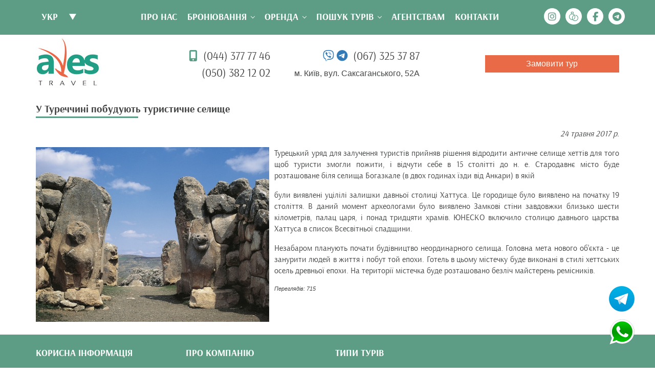

--- FILE ---
content_type: text/html; charset=UTF-8
request_url: https://www.avestravel.com.ua/news_view/u-turechchini-pobudujut-turistichne-selishe/
body_size: 7171
content:
<!DOCTYPE html>
<!--[if lt IE 7]><html lang="uk-UA" class="lt-ie9 lt-ie8 lt-ie7"><![endif]-->
<!--[if IE 7]><html lang="uk-UA" class="lt-ie9 lt-ie8"><![endif]-->
<!--[if IE 8]><html lang="uk-UA" class="lt-ie9"><![endif]-->
<!--[if gt IE 8]><!-->
<html lang="uk-UA">
<!--<![endif]-->
<head>
	<!-- Google Tag Manager -->
	<script>(function(w,d,s,l,i){w[l]=w[l]||[];w[l].push({'gtm.start':
	new Date().getTime(),event:'gtm.js'});var f=d.getElementsByTagName(s)[0],
	j=d.createElement(s),dl=l!='dataLayer'?'&l='+l:'';j.async=true;j.src=
	'https://www.googletagmanager.com/gtm.js?id='+i+dl;f.parentNode.insertBefore(j,f);
	})(window,document,'script','dataLayer','GTM-5WVMLKD');</script>
	<!-- End Google Tag Manager -->
	<meta charset="utf-8" />
	<meta http-equiv="X-UA-Compatible" content="IE=edge" />
	<meta name="viewport" content="width=device-width, initial-scale=1.0" />
	<base href="https://www.avestravel.com.ua/">
	<title>У Туреччині побудують туристичне селище</title><meta property='og:title' content='У Туреччині побудують туристичне селище'/><title>Турецький уряд для залучення туристів прийняв рішення відродити античне селище хеттів для того щоб туристи змогли пожити, і відчути себе в 15 столітті до н. е. </title><meta property='og:description' content='Турецький уряд для залучення туристів прийняв рішення відродити античне селище хеттів для того щоб туристи змогли пожити, і відчути себе в 15 столітті до н. е. ' /><meta name='keywords' content=''><meta property='og:image' content='https://hmpcj5dnx6uvbbom0nngb4tccjxvslvf.cdn-freehost.com.ua/images_news/articles_80_gKY.jpg' />	<link rel="shortcut icon" href="images/favicon.png" />
	<script src="https://ajax.googleapis.com/ajax/libs/jquery/1.11.1/jquery.min.js"></script>
	<script src="js/script.js"></script>
	<script src="https://maxcdn.bootstrapcdn.com/bootstrap/3.3.4/js/bootstrap.min.js"></script>
	<script src='https://www.google.com/recaptcha/api.js'></script>
	
	<script src="js/jquery.nivo.slider.pack.js" type="text/javascript"></script>
	<script type="text/javascript" src="js/slick.min.js"></script>
	<script type="text/javascript"> 
		$(document).ready(function(){
			$('.manager_rotate').slick({
			  slidesToShow: 2,
			  slidesToScroll: 1,
			  autoplay: true,
			  autoplaySpeed: 3000,
			  arrows: true,
			  infinite: true,
			  dots: false,
			  responsive: [
				  {
					breakpoint: 480,
					settings: {
						slidesToShow: 1,
						fade: true,
						autoplaySpeed: 5000,
					}
				  }
			  ]
			});
			$('.class-logo').slick({
			  slidesToShow: 2,
			  slidesToScroll: 1,
			  autoplay: true,
			  autoplaySpeed: 4000,
			  arrows: true,
			  infinite: true,
			  dots: false,
			  responsive: [
				  {
					breakpoint: 480,
					settings: {
						slidesToShow: 1,
						fade: true,
					}
				  }
			  ]
			});
			
		});
	</script>
	<script type="text/javascript"> 
		$(window).load(function() {
			$('#slider').nivoSlider(); 
		}); 
	</script>
	<script>
        $(document).ready(function(){
         
            $('#show_more').click(function(){
        var btn_more = $(this);
        var count_show = parseInt($(this).attr('count_show'));
        var count_add  = $(this).attr('count_add');
        btn_more.val('Зачекайте...');
                 
        $.ajax({
                    url: "ajax_info.php", // куда отправляем
                    type: "post", // метод передачи
                    dataType: "json", // тип передачи данных
                    data: { // что отправляем
                        "count_show":   count_show,
                        "count_add":    count_add
                    },
                    // после получения ответа сервера
                    success: function(data){
						if(data.result == "success"){
							$('#content').append(data.html);
								btn_more.val('Показати ще');
								btn_more.attr('count_show', (count_show+3));
						}else{
							btn_more.val('Ви вже все подивилися');
						}
                    }
                });
            });
        });     
    </script>
	<script src="js/orenda.js" type="text/javascript"></script>
	
	
	
	<link rel="stylesheet" href="libs/bootstrap/bootstrap-grid-3.3.1.min.css" />
	<link rel="stylesheet" type="text/css" href="css/slick.css"/>
	<link rel="stylesheet" type="text/css" href="css/slick-theme.css"/>
	<link rel="stylesheet" href="css/styles.css" />
	<link rel="stylesheet" href="css/fonts.css" />
	<link rel="stylesheet" href="css/media.css" />
	<link rel="stylesheet" href="css/nivo-slider.css" type="text/css" />
	
	<script src='https://www.google.com/recaptcha/api.js'></script>
	<!--<script src="https://kit.fontawesome.com/ad92da2a94.js" crossorigin="anonymous"></script>-->
	<script src="https://kit.fontawesome.com/271d5dff8d.js" crossorigin="anonymous"></script>
</head>
<body>
	<!-- Google Tag Manager (noscript) -->
	<noscript><iframe src="https://www.googletagmanager.com/ns.html?id=GTM-5WVMLKD"
	height="0" width="0" style="display:none;visibility:hidden"></iframe></noscript>
	<!-- End Google Tag Manager (noscript) -->
	<header>
		<div class='top_green_line'>
			<div class='container' style='padding: 0;'>
				<div class='show_small'>
					<div class='col-md-2 col-sm-2 col-xs-6'>
						<div class='top_l'>
							<form id="selectLang" action="select_lang.php" method='post'>
								<input type='hidden' name='page_url' value=''>								<select name="select_box" id="selectId" class="select">
									<option value="eng" name="value">eng</option>
									<option value="de" name="value">de</option>
									<option value="esp" name="value">esp</option>
								</select>
							</form>
						</div>
					</div>
					<div class='col-md-8 col-sm-8 col-xs-6' style='padding-left: 0px; padding-right: 0px;'>
						<div class='footer_soc_block'>
							<a href='https://instagram.com/avestravel' target='_blank' rel='nofollow' class='footer_soc'><i class="fab fa-instagram"></i></a>
							<a href='https://www.instagram.com/wedding_byaves/profilecard/?igsh=MTViYXMzZGJiZ3c3Zw%3D%3D' target='_blank' rel='nofollow' class='footer_soc'><i class="fal fa-rings-wedding"></i></a>
							<a href='https://www.facebook.com/aves.travel1' target='_blank' rel='nofollow' class='footer_soc'><i class="fab fa-facebook-f"></i></a>
							<a href='https://t.me/avestravel' target='_blank' rel='nofollow' class='footer_soc'><i class="fab fa-telegram-plane"></i></a>
						</div>
					</div>
					<div class='col-md-2 col-sm-2 col-xs-12' style='padding-left: 0px; padding-right: 0px;'>
						<div id='cssmenu'>
							<ul>
							   <li><a href='about/'>Про нас</a></li>
							   <li class='active has-sub'><a href='booking/'>Бронювання</a>
								  <ul>
									 <li class='active has-sub'><a href='hotel_list/'>Готелі та санаторії</a>
										<ul>
							<li><a href='hotel_list/kraschi-goteli-v-karpatah/'>Карпати</a></li><li><a href='hotel_list/krashi-goteli-zakarpattja/'>Закарпаття</a></li><li><a href='hotel_list/krashi-pljazhni-goteli-ukraini/'>Пляжні готелі</a></li><li><a href='hotel_list/krashi-goteli-azovskogo-morja/'>Азовське море</a></li><li><a href='hotel_list/krashi-goteli-chornogo-morja/'>Чорне море</a></li><li><a href='hotel_list/kraschi-goteli-v-kyevi/'>Київ</a></li><li><a href='hotel_list/krashi-goteli-v-odesi/'>Одеса</a></li><li><a href='hotel_list/krashi-goteli-lvova/'>Львів</a></li><li><a href='hotel_list/krashi-goteli-dlja-vidpochinku-z-ditmi/'>Відпочинок з дітьми</a></li><li><a href='hotel_list/krashi-goteli-ukraini-v-lisi/'>В лісі</a></li><li><a href='hotel_list/krashi-girski-goteli-ukraini/'>Гірські готелі </a></li><li><a href='hotel_list/krashi-spa-goteli-v-ukraini/'>SPA-готелі</a></li><li><a href='hotel_list/goteli-z-garjachimi-dzherelami-v-ukraini/'>Термальні готелі</a></li><li><a href='hotel_list/fitnes-goteli-v-ukraini/'>Фітнес-готелі</a></li><li><a href='hotel_list/krashi-goteli-na-shackih-ozerah/'>Шацькі озера</a></li><li><a href='hotel_list/inshe-krashi-goteli-v-ukraini/'>Інше</a></li>										</ul>
									 </li>
									 <li><a href='living-abroad/'>Проживання за кордоном</a></li>
									 <li><a href='air-tickets/'>Авіаквитки</a></li>
									 <li><a href='railway-ticket/'>Квитки на залізницю</a></li>
									 <li><a href='bus-ticket/'>Квитки на автобус</a></li>
								  </ul>
							   </li>
							   <li class='active has-sub'><a href='orenda/'>Оренда</a>
								  <ul>
									 <li><a href='orenda-vill/'>Вілли</a></li>
									 <li><a href='orenda-yaht/'>Яхти</a></li>
								  </ul>
							   </li>
							   <li class='active has-sub'><a href='tour-search/'>Пошук турів</a>
								  <ul>
							<li><a href='vesillya-za-kordonom/'>Весільні тури</a></li><li><a href='individualne-planuvannja-turiv/'>Авторські тури</a></li><li class='has-sub'><a href='kruizi-i-yahting/'>Круїзи і яхтинг</a><ul><li><a href='yachting/'>Яхтинг</a></li><li><a href='kruiz/'>Круїзи</a></li></ul></li><li class='has-sub'><a href='pljazhnij-vidpochinok/'>Тури на море</a><ul><li><a href='tury-v-turechchynu/'>Туреччина</a></li><li><a href='horvatiya/'>Хорватія</a></li><li><a href='albaniya/'>Албанія</a></li><li><a href='chornogoriya/'>Чорногорія</a></li><li><a href='dominikana/'>Домінікана</a></li><li><a href='vidpochynok-na-maldivah/'>Мальдіви</a></li><li><a href='vidpochynok-v-oae/'>ОАЕ</a></li><li><a href='vidpochynok-u-tanzanii/'>Танзанія</a></li><li><a href='meksyka/'>Мексика</a></li><li><a href='brazyliya/'>Бразилія</a></li><li><a href='vidpochynok-na-kubi/'>Куба</a></li><li><a href='vipdpochynok-na-yamaitsi/'>Ямайка</a></li><li><a href='kolumbiya/'>Колумбія</a></li><li><a href='shri-lanka/'>Шрі-Ланка</a></li><li><a href='keniya/'>Кенія</a></li><li><a href='kipr/'>Кіпр</a></li><li><a href='gruziya/'>Грузія</a></li><li><a href='gretsiya/'>Греція</a></li><li><a href='ispaniya/'>Іспанія</a></li><li><a href='portugaliya/'>Португалія</a></li><li><a href='seishly/'>Сейшели</a></li><li><a href='italy/'>Італія</a></li><li><a href='thailand/'>Таїланд</a></li><li><a href='vidpochinok-u-vetnami/'>В’єтнам</a></li><li><a href='vidpochinok-na-kabo-verde/'>Кабо-Верде</a></li><li><a href='vidpochinok-na-bali-/'>Балі </a></li><li><a href='vidpochinok-na-mavrikii/'>Маврикій</a></li></ul></li><li class='has-sub'><a href='dytyachyi-vidpochynok/'>Тури для дітей</a><ul><li><a href='shkilni-turi/'>Екскурсії для школярів</a></li><li><a href='turi-na-ditjachi-kanikuli/'>Табори в Україні та за кордоном </a></li></ul></li><li class='has-sub'><a href='tury-po-ukraine/'>Тури по Україні</a><ul><li><a href='tury-vyhidnogo-dnya-po-ukraine/'>Тури вихідного дня</a></li><li><a href='rafting/'>Рафтинг</a></li><li><a href='speleo-tury/'>Спелео тури</a></li><li><a href='grupovi-ekskursii-po-ukraine/'>Групові тури</a></li><li><a href='gastrotury/'>Гастротури</a></li><li><a href='dzhyp-tury/'>Джип тури</a></li><li><a href='ekskursii-po-mistakh-ukrainy/'>Екскурсії</a></li><li><a href='pohody/'>Походи</a></li><li><a href='velotury/'>Велотури</a></li><li><a href='vidpochynok-v-karpatah/'>Тури в Карпати</a></li></ul></li><li><a href='avtobusni-turi/'>Автобусні тури</a></li><li class='has-sub'><a href='korporatyvni-tury/'>Корпоративні тури</a><ul><li><a href='korporatyvni-tury-po-ukraini/'>по Україні</a></li><li><a href='korporatyvni-tury-za-kordon/'>за кордон</a></li></ul></li><li><a href='safari-ta-ribalka/'>Сафарі та рибалка</a></li>								  </ul>
								</li>
							   <li><a href='agency/'>Агентствам</a></li>
							   <li><a href='contacts/'>Контакти</a></li>
							</ul>
						</div>
					</div>
				</div>
				<div class='show_big'>
					<div class='col-md-2 col-sm-2'>
						<div class='top_l'>
							<form id="selectLang" action="select_lang.php" method='post'>
								<input type='hidden' name='page_url' value=''>								<select name="select_box" id="selectId" class="select">
									<option value="eng" name="value">eng</option>
									<option value="de" name="value">de</option>
									<option value="esp" name="value">esp</option>
								</select>
							</form>
						</div>
					</div>
					<div class='col-md-8 col-sm-8'>
						<div id='cssmenu'>
							<ul>
							   <li><a href='about/'>Про нас</a></li>
							   <li class='active has-sub'><a href='booking/'>Бронювання</a>
								  <ul>
									 <li class='active has-sub'><a href='hotel_list/'>Готелі та санаторії</a>
										<ul>
							<li><a href='hotel_list/kraschi-goteli-v-karpatah/'>Карпати</a></li><li><a href='hotel_list/krashi-goteli-zakarpattja/'>Закарпаття</a></li><li><a href='hotel_list/krashi-pljazhni-goteli-ukraini/'>Пляжні готелі</a></li><li><a href='hotel_list/krashi-goteli-azovskogo-morja/'>Азовське море</a></li><li><a href='hotel_list/krashi-goteli-chornogo-morja/'>Чорне море</a></li><li><a href='hotel_list/kraschi-goteli-v-kyevi/'>Київ</a></li><li><a href='hotel_list/krashi-goteli-v-odesi/'>Одеса</a></li><li><a href='hotel_list/krashi-goteli-lvova/'>Львів</a></li><li><a href='hotel_list/krashi-goteli-dlja-vidpochinku-z-ditmi/'>Відпочинок з дітьми</a></li><li><a href='hotel_list/krashi-goteli-ukraini-v-lisi/'>В лісі</a></li><li><a href='hotel_list/krashi-girski-goteli-ukraini/'>Гірські готелі </a></li><li><a href='hotel_list/krashi-spa-goteli-v-ukraini/'>SPA-готелі</a></li><li><a href='hotel_list/goteli-z-garjachimi-dzherelami-v-ukraini/'>Термальні готелі</a></li><li><a href='hotel_list/fitnes-goteli-v-ukraini/'>Фітнес-готелі</a></li><li><a href='hotel_list/krashi-goteli-na-shackih-ozerah/'>Шацькі озера</a></li><li><a href='hotel_list/inshe-krashi-goteli-v-ukraini/'>Інше</a></li>										</ul>
									 </li>
									 <li><a href='living-abroad/'>Готелі за кордоном</a></li>
									 <li><a href='air-tickets/'>Авіаквитки</a></li>
									 <li><a href='railway-ticket/'>Квитки на залізницю</a></li>
									 <li><a href='bus-ticket/'>Квитки на автобус</a></li>
								  </ul>
							   </li>
							   <li class='active has-sub'><a href='orenda/'>Оренда</a>
								  <ul>
									 <li><a href='orenda-vill/'>Вілли</a></li>
									 <li><a href='orenda-yaht/'>Яхти</a></li>
								  </ul>
							   </li>
							   <li class='active has-sub'><a href='tour-search/'>Пошук турів</a>
								  <ul>
							<li><a href='vesillya-za-kordonom/'>Весільні тури</a></li><li><a href='individualne-planuvannja-turiv/'>Авторські тури</a></li><li class='has-sub'><a href='kruizi-i-yahting/'>Круїзи і яхтинг</a><ul><li><a href='yachting/'>Яхтинг</a></li><li><a href='kruiz/'>Круїзи</a></li></ul></li><li class='has-sub'><a href='pljazhnij-vidpochinok/'>Тури на море</a><ul><li><a href='tury-v-turechchynu/'>Туреччина</a></li><li><a href='horvatiya/'>Хорватія</a></li><li><a href='albaniya/'>Албанія</a></li><li><a href='chornogoriya/'>Чорногорія</a></li><li><a href='dominikana/'>Домінікана</a></li><li><a href='vidpochynok-na-maldivah/'>Мальдіви</a></li><li><a href='vidpochynok-v-oae/'>ОАЕ</a></li><li><a href='vidpochynok-u-tanzanii/'>Танзанія</a></li><li><a href='meksyka/'>Мексика</a></li><li><a href='brazyliya/'>Бразилія</a></li><li><a href='vidpochynok-na-kubi/'>Куба</a></li><li><a href='vipdpochynok-na-yamaitsi/'>Ямайка</a></li><li><a href='kolumbiya/'>Колумбія</a></li><li><a href='shri-lanka/'>Шрі-Ланка</a></li><li><a href='keniya/'>Кенія</a></li><li><a href='kipr/'>Кіпр</a></li><li><a href='gruziya/'>Грузія</a></li><li><a href='gretsiya/'>Греція</a></li><li><a href='ispaniya/'>Іспанія</a></li><li><a href='portugaliya/'>Португалія</a></li><li><a href='seishly/'>Сейшели</a></li><li><a href='italy/'>Італія</a></li><li><a href='thailand/'>Таїланд</a></li><li><a href='vidpochinok-u-vetnami/'>В’єтнам</a></li><li><a href='vidpochinok-na-kabo-verde/'>Кабо-Верде</a></li><li><a href='vidpochinok-na-bali-/'>Балі </a></li><li><a href='vidpochinok-na-mavrikii/'>Маврикій</a></li></ul></li><li class='has-sub'><a href='dytyachyi-vidpochynok/'>Тури для дітей</a><ul><li><a href='shkilni-turi/'>Екскурсії для школярів</a></li><li><a href='turi-na-ditjachi-kanikuli/'>Табори в Україні та за кордоном </a></li></ul></li><li class='has-sub'><a href='tury-po-ukraine/'>Тури по Україні</a><ul><li><a href='tury-vyhidnogo-dnya-po-ukraine/'>Тури вихідного дня</a></li><li><a href='rafting/'>Рафтинг</a></li><li><a href='speleo-tury/'>Спелео тури</a></li><li><a href='grupovi-ekskursii-po-ukraine/'>Групові тури</a></li><li><a href='gastrotury/'>Гастротури</a></li><li><a href='dzhyp-tury/'>Джип тури</a></li><li><a href='ekskursii-po-mistakh-ukrainy/'>Екскурсії</a></li><li><a href='pohody/'>Походи</a></li><li><a href='velotury/'>Велотури</a></li><li><a href='vidpochynok-v-karpatah/'>Тури в Карпати</a></li></ul></li><li><a href='avtobusni-turi/'>Автобусні тури</a></li><li class='has-sub'><a href='korporatyvni-tury/'>Корпоративні тури</a><ul><li><a href='korporatyvni-tury-po-ukraini/'>по Україні</a></li><li><a href='korporatyvni-tury-za-kordon/'>за кордон</a></li></ul></li><li><a href='safari-ta-ribalka/'>Сафарі та рибалка</a></li>								  </ul>
								</li>
							   <li><a href='agency/'>Агентствам</a></li>
							   <li><a href='contacts/'>Контакти</a></li>
							</ul>
						</div>
					</div>
					<div class='col-md-2 col-sm-2' style='padding-left: 3px; padding-right: 3px;'>
						<div class='footer_soc_block'>
							<a href='https://instagram.com/avestravel' target='_blank' rel='nofollow' class='footer_soc'><i class="fa-brands fa-instagram"></i></a>
							<a href='https://www.instagram.com/wedding_byaves/profilecard/?igsh=MTViYXMzZGJiZ3c3Zw%3D%3D' target='_blank' rel='nofollow' class='footer_soc'><i class="fal fa-rings-wedding"></i></a>
							<a href='https://www.facebook.com/aves.travel1' target='_blank' rel='nofollow' class='footer_soc'><i class="fa-brands fa-facebook-f"></i></a>
							<a href='https://t.me/avestravel' target='_blank' rel='nofollow' class='footer_soc'><i class="fab fa-telegram-plane"></i></a>
						</div>
					</div>
				</div>
				<div class='clearfix'></div>
			</div>
		</div>
				<div class='container marg_top_small' style='padding: 0;'>
			<div class='col-md-2 col-sm-2 col-xs-4'>
				<a href='https://www.avestravel.com.ua/' title='на стартову сторінку'><img src='images/top_logo.jpg' alt='АвесТревел' title='АвесТревел' class='top_logo_img'></a>
			</div>
			<div class='show_small'>
				<div class='col-md-10 col-sm-10 col-xs-8'>
					<div class='top_phone'><span><i class="fas fa-mobile-alt"></i></span> (044) 377 77 46</div>
					<div class='top_phone'>(050) 382 12 02</div>
					<div class='top_phone'><span><a href='viber://chat?number=%2B380673253787'><i class="fab fa-viber"></i></a> <a href='https://t.me/NataliPaliy2112'><i class="fab fa-telegram-plane"></i></a></span> (067) 325 37 87</div>
					<div class='top_address'>м. Київ, вул. Саксаганського, 52А</div>
					<div style='text-align: right;'><a href='book-a-tour/' class='top_tour_order' rel='nofollow'>Замовити тур</a></div>
				</div>
			</div>
			<div class='show_big'>
				<div class='col-md-3 col-sm-3 vert_align'>
					<div class='top_phone'><span><i class="fas fa-mobile-alt"></i></span> (044) 377 77 46</div>
					<div class='top_phone'>(050) 382 12 02</div>
				</div>
				<div class='col-md-3 col-sm-3 vert_align'>
					<div class='top_phone'><span><a href='viber://chat?number=%2B380673253787'><i class="fab fa-viber"></i></a> <a href='https://t.me/NataliPaliy2112'><i class="fab fa-telegram-plane"></i></a></span> (067) 325 37 87</div>
					<div class='top_address'>м. Київ, вул. Саксаганського, 52А</div>
				</div>
				<div class='col-md-1 col-sm-1'>
					
				</div>
				<div class='col-md-3 col-sm-3'>
					<a href='book-a-tour/' class='top_tour_order' rel='nofollow'>Замовити тур</a>
				</div>
			</div>
		</div>
	</header><div class='container' style='padding: 0;'><div class='col-md-12 col-sm-12 col-xs-12'><h1 class='tour_name'>У Туреччині побудують туристичне селище</h1><div class='underline1'></div><div class='info_date'><em>24 травня 2017 р.</em></div><img src='https://hmpcj5dnx6uvbbom0nngb4tccjxvslvf.cdn-freehost.com.ua/images_news/articles_80_gKY.jpg' alt='У Туреччині побудують туристичне селище' title='У Туреччині побудують туристичне селище' class='news_image'><div class='tour_main_text'><p>Турецький уряд для залучення туристів прийняв рішення відродити античне селище хеттів для того щоб туристи змогли пожити, і відчути себе в 15 столітті до н. е. Стародавнє місто буде розташоване біля селища Богазкале (в двох годинах їзди від Анкари) в якій</p>

<p>були виявлені уцілілі залишки давньої столиці Хаттуса. Це городище було виявлено на початку 19 століття. В даний момент археологами було виявлено Замкові стіни завдовжки близько шести кілометрів, палац царя, і понад тридцяти храмів. ЮНЕСКО включило столицю давнього царства Хаттуса в список Всесвітньої спадщини.</p>

<p>Незабаром планують почати будівництво неординарного селища. Головна мета нового об&#39;єкта - це занурити людей в життя і побут той епохи. Готель в цьому містечку буде виконані в стилі хеттських осель древньої епохи. На території містечка буде розташовано безліч майстерень ремісників.</p>
</div><div class='tour_main_text' style='text-align: right; margin-bottom: 1em;'><em></em></div><div class='news_view'>Переглядів: 715</div></div><div class='clearfix' style='margin-bottom: 20px;'></div></div><footer>
		
		<div class='top_green_line'>
			<div class='container' style='padding: 0;'>
					<div class='col-md-3 col-sm-3 col-xs-6'>
						<h3 class='footer_tit'>Корисна інформація</h3>
						<div class='footer_menu'><a href='articles-list/' title='Статті по туризму та подорожам'>Статті</a></div>
						<div class='footer_menu'><a href='news-list/' title='Новини зі світу туризму та подорожей'>Новини</a></div>
						<div class='footer_menu'><a href='country/' title='Довідкова інформація по країнам'>Країни</a></div>
					</div>
					<div class='col-md-3 col-sm-3 col-xs-6'>
						<h3 class='footer_tit'>Про компанію</h3>
						<div class='footer_menu'><a href='about/' title=''>Про нас</a></div>
						<div class='footer_menu'><a href='advantages/' title=''>Переваги AvesTravel</a></div>
						<div class='footer_menu'><a href='contacts/' title=''>Контакти</a></div>
						<div class='footer_menu'><a href='partners/' title='Партнери туркомпанії АвесТревел'>Наші партнери</a></div>
						<div class='footer_menu'><a href='membership/' title='Членство та участь у виставках'>Членство</a></div>
					</div>
					<div class='ccl'></div>
					<div class='col-md-3 col-sm-3 col-xs-6'>
						<h3 class='footer_tit'>Типи турів</h3>
						<!--<div class='footer_menu'><a href='vidpochinok-vzimku/' title='Зимовий відпочинок'>Зимовий відпочинок</a></div>-->
						<div class='footer_menu'><a href='korporatyvni-tury/' title='Копоративні тури'>Корпоративні тури</a></div>
						
						<div class='footer_menu'><a href='tury-po-ukraine/' title='Тури по Україні'>Тури по Україні</a></div>
						<div class='footer_menu'><a href='avtobusni-turi/' title='Автобусні тури'>Автобусні тури</a></div>
						<!--<div class='footer_menu'><a href='fitness-tours/' title='Фітнес тури'>Фітнес тури</a></div>-->
						<div class='footer_menu'><a href='individualne-planuvannja-turiv/' title='Авторські та ВІП-тури'>Авторські та ВІП-тури</a></div>
					</div>
					<div class='col-md-3 col-sm-3 col-xs-6'>
						<h3 class='footer_tit'>&nbsp;</h3>
						<div class='footer_menu'><a href='pljazhnij-vidpochinok/' title='Відпочинок на морі'>Відпочинок на морі</a></div>
						<div class='footer_menu'><a href='dytyachyi-vidpochynok/' title='Дитячий відпочинок'>Дитячий відпочинок</a></div>
						<div class='footer_menu'><a href='kruizi-i-yahting/' title='Круїзи'>Круїзи</a></div>
						<div class='footer_menu'><a href='safari-ta-ribalka/' title='Сафарі та рибалка'>Сафарі та рибалка</a></div>
						<!--<div class='footer_menu'><a href='garyachi-tury/' title='Гарячі тури'>Гарячі тури</a></div>-->
					</div>
				<div class='clearfix'></div>
				<div class='col-md-12 col-sm-12 col-xs-12'>
					<div class='footer_div_line'></div>
				</div>
				<div class='col-md-6 col-sm-6 col-xs-12'>
<div class='f_text'>AvesTravel &copy; 2015-2026</div>				</div>
				<div class='col-md-6 col-sm-6 col-xs-12'>
					<div class='copyright'><a href='https://www.kulikoff.com.ua/' target='_blank'>Створення сайту Max Kulikoff</a></div>
				</div>
				<div class='clearfix'></div>
			</div>
		</div>
		
		<div class='footer_messanger'>
			<div><a href='https://t.me/NataliPaliy2112' style='display: inline-block; margin-right: 15px;' target='_blank' rel='nofollow'><img src='https://ffixjjwyfxcfk2a3ufulknpmbxfybd1u.cdn-freehost.com.ua/images/tg_logo.png'></a></div>
			<div style='margin-top: 15px;'><a href='https://wa.me/380673253787' style='display: inline-block;' target='_blank' rel='nofollow'><img src='https://ffixjjwyfxcfk2a3ufulknpmbxfybd1u.cdn-freehost.com.ua/images/wa_logo.png'></a></div>
		</div>
	</footer>
</body>
<!--[if lt IE 9]>
	<script src="libs/html5shiv/es5-shim.min.js"></script>
	<script src="libs/html5shiv/html5shiv.min.js"></script>
	<script src="libs/html5shiv/html5shiv-printshiv.min.js"></script>
	<script src="libs/respond/respond.min.js"></script>
<![endif]-->
	
	
	<script src="js/common.js"></script>
</html>

--- FILE ---
content_type: text/css
request_url: https://www.avestravel.com.ua/css/styles.css
body_size: 6742
content:
.footer_messanger {
	position: fixed;
	bottom: 45px;
	right: 25px;
}
.footer_messanger a img {
	width: 50px;
	height: 50px;
}
.country_flag_name {
	font-weight: bold;
	font-family: "Arsenal";
	font-size: 14px;
}
h2.orange_subtitle {
	text-align: left;
	font-size: 18px;
	color: #f6663f;
}
.f_text_ul ul {
	list-style-type: disc;
	margin-left: 20px;
	text-align: justify;
}
.top_tour_order1:hover {
	background-color: #fff;
	color: #e96a46;
}
.top_tour_order1 {
	display: inline-block;
	background-color: #e96a46;
	border: 1px solid #e96a46;
	color: #fff;
	font-size: 15px;
	font-weight: normal;
	padding: 5px 15px;
	text-align: center;
	font-family: "Arial";
	transition: all .2s ease-in-out;
	margin-top: 15px;
	outline: none;
}
.breadcrumbs span {
	font-weight: bold;
	font-size: 12px;
}
.breadcrumbs a:hover {
	color: #e96a46;
}
.breadcrumbs a {
	color: #5d9d85;
	transition: all .2s ease-in-out;
}
.breadcrumbs {
	text-align: left;
	font-size: 14px;
	margin-top: 10px;
	margin-bottom: 10px;
}
a.s_href img:hover {
	opacity: 1;
}
a.s_href img {
	opacity: .6;
	transition: all .3s ease-in-out;
}
.more_index_href:hover {
	color: #ee4a1f;
	text-decoration: none;
}
.more_index_href {
	color: #007562;
	text-decoration: none;
	transition: all .2s ease-in-out;
}
.festival_more {
	text-align: right;
	font-weight: bold;
	font-family: "Arsenal";
}
.text_block_first {
	font-weight: bold;
	color: #505353;
}
.tour_view_price_dop {
	color: #838888;
	text-align: justify;
	padding-left: 1em;
	margin-top: 5px;
	margin-bottom: 5px;
	font-family: "Arsenal";
}
span.pad_right {
	padding-right: 2px;
}
span.pad_left {
	padding-left: 15px;
	color: #ffcc33;
}
a.tour_list_name_href:hover {
	color: #ee4a1f;
	text-decoration: none;
}
a.tour_list_name_href {
	color: #007562;
	text-decoration: none;
	transition: all .2s ease-in-out;
}
h2.tour_list_name {
	margin: 0;
	padding: 0;
	font-size: 20px;
	font-family: "ArsenalBold";
	margin-top: 0px;
}
.tour_list_horizontal_div {
	background-color: #e6e5e5;
	width: 100%;
	height: 1px;
	margin-top: 1.3em;
	margin-bottom: 1.3em;
}
.country_eu {
	font-size: .85em;
	font-weight: bold;
	color: red;
	margin-top: 10px;
	margin-bottom: 10px;
	text-align: center;
}
.tour_list_image {
	max-width: 100%;
}
.tour_list_image_div {
	float: left;
	max-width: 20%;
	margin-right: 15px;
}
a.news_index_title_href1:hover, a.glos_word:hover {
	color: #e96a46;
}
a.news_index_title_href1, a.glos_word {
	color: #5d9d85;
	transition: all .2s ease-in-out;
}
.letter_href {
	font-weight: bold;
	margin-right: 25px;
	font-size: 16px;
	margin-top: 20px;
}
.title_letter {
	font-size: 26px;
	font-weight: bold;
	margin-top: 30px;
	color: #5d9d85;
}
h2.block_title {
	text-align: left;
	text-transform: uppercase;
	font-size: 1.1em;
	color: #ee4a1f;
	margin: 0;
	padding: 0;
	margin-bottom: 15px;
}
.ya_flag img {
	max-width: 100%;
	margin-bottom: 10px;
}
.ya_flag {
	text-align: center;
}
img.orenda_img {
	max-width: 100%;
	margin: auto;
}
.s_img_list {
	max-width: 100%;
}
.dark_blue_subtitle {
	text-align: center;
	font-weight: bold;
	color: #1f3864;
	font-size: 16px;
	margin-top: 30px;
	margin-bottom: 30px;
}
.sstext {
	text-align: center;
}
.search_t {
	text-align: center;
}
h3.sstitle {
	text-align: center;
	color: #1cad8f;
}
.index_membership {
	max-width: 60%;
}
.tour_unactive {
	margin-top: 15px;
	margin-bottom: 25px;
	padding: 15px;
	background-color: #f8c3c3;
	color: #750606;
	text-align: center;
	border: 1px solid #750606;
	border-style: dashed;
	display: inline-block;
}
.all_right {
	text-align: center;
	font-weight: bold;
	font-size: 14px;
}
.main_form_button:hover {
	background-color: #fff;
	color: #e96a46;
}
.main_form_button {
	display: block;
	background-color: #e96a46;
	border: 1px solid #e96a46;
	color: #fff;
	font-size: 16px;
	padding: 15px 15px;
	text-align: center;
	font-family: "Arial";
	margin-top: 40px;
	margin-bottom: 40px;
	text-transform: uppercase;
	transition: all .2s ease-in-out;
}
/* плавное изменение прозрачности  placeholder-а при фокусе */
.main_input::-webkit-input-placeholder, .main_input_textarea::-webkit-input-placeholder             {color: #c4c4c4;opacity: 1; transition: opacity 0.3s ease;text-overflow:ellipsis;}
.main_input::-moz-placeholder, .main_input_textarea::-moz-placeholder                               {color: #c4c4c4;opacity: 1; transition: opacity 0.3s ease;text-overflow:ellipsis;}
.main_input:-moz-placeholder, .main_input_textarea:-moz-placeholder                                 {color: #c4c4c4;opacity: 1; transition: opacity 0.3s ease;text-overflow:ellipsis;}
.main_input:-ms-input-placeholder, .main_input_textarea:-ms-input-placeholder                       {color: #c4c4c4;opacity: 1; transition: opacity 0.3s ease;text-overflow:ellipsis;}
.main_input:focus::-webkit-input-placeholder, .main_input_textarea:focus::-webkit-input-placeholder {color: #c4c4c4;opacity: 0; transition: opacity 0.3s ease;text-overflow:ellipsis;}
.main_input:focus::-moz-placeholder, .main_input_textarea:focus::-moz-placeholder                   {color: #c4c4c4;opacity: 0; transition: opacity 0.3s ease;text-overflow:ellipsis;}
.main_input:focus:-moz-placeholder, .main_input_textarea:focus:-moz-placeholder                     {color: #c4c4c4;opacity: 0; transition: opacity 0.3s ease;text-overflow:ellipsis;}
.main_input:focus:-ms-input-placeholder, .main_input_textarea:focus:-ms-input-placeholder           {color: #c4c4c4;opacity: 0; transition: opacity 0.3s ease;text-overflow:ellipsis;}
.form_div {
	text-align: center;
	transition: all .2s ease-in-out;
}
.main_input {
	width: 50%;
	font-size: 14px;
	padding-left: 10px;
	padding-right: 5px;
	outline: none;
	margin-bottom: 15px;
}
.main_input_textarea {
	width: 100%;
	height: 280px;
	font-size: 14px;
	padding-left: 10px;
	padding-right: 5px;
	outline: none;
	margin-bottom: 15px;
	resize: none;
}
.page_text_image {
	float: left;
	width: 35%;
	margin-right: 15px;
	margin-bottom: 5px;
}
.f_block {
	width: 100%;
	padding: 10px 5px;
	font-size: 14px;
}
.v_div {
	margin-left: 10px;
	margin-right: 10px;
}
.news_image {
	float: left;
	width: 40%;
	margin-right: 10px;
	margin-bottom: 5px;
}
.news_view {
	font-style: italic;
	font-size: .7em;
	text-align: left;
}
.info_date {
	font-size: 16px;
	text-align: right;
	font-style: italic;
	margin-bottom: 15px;
	font-family: "ArsenalRegular";
}
.ccl_big {
	clear: both;
	margin-bottom: 20px;
}
.black_hor_line {
	width: 100%;
	height: 1px;
	background-color: #5d9d85;
	margin-top: 2px;
	margin-bottom: 2px;
}
.button_for_mobile1 {
	text-align: right;
}
.button_for_mobile {
	text-align: left;
}
div.underline1 {
	width: 200px;
	height: 3px;
	background-color: #5d9d85;
	margin-bottom: 20px;
}
.subtitle_tour {
	text-align: left;
	font-size: 20px;
	color: #000;
	margin-top: 10px;
	margin-bottom: 5px;
	text-transform: uppercase;
	font-family: "ArsenalBold";
}
.tour_main_text1 ul li {
	margin-top: 2px;
	margin-bottom: 2px;
	margin-left: 25px;
}
.tour_main_text1 ul {
	list-style-type: disc;
	margin-left: 15px;
	margin-top: 15px;
}
.tour_main_text ul li {
	margin-bottom: 4px;
}
.tour_main_text ul {
	list-style-type: disc;
	margin-left: 15px;
}
.tour_main_text {
	font-size: 16px;
	text-align: justify;
	font-family: "ArsenalRegular";
}
.transport_icon {
	display: inline-block;
	margin-right: 5px;
	margin-left: 10px;
}
.vert_div {
	width: 100%;
	height: 20px;
}
.tour_view_marshrut span {
	font-family: "ArsenalBold";
	color: #000;
}
.tour_view_marshrut {
	text-align: left;
	font-family: "ArsenalRegular";
	color: #5d9d85;
}
h1.tour_name, div.tour_name, h1.tour_name1 {
	margin: 0;
	padding: 0;
	font-size: 20px;
	font-family: "ArsenalBold";
	margin-top: 20px;
}
.tour_view_photo {
	max-width: 100%;
}
.top_tour_order_inline:hover {
	background-color: #fff;
	color: #e96a46;
}
.top_tour_order_inline {
	display: inline-block;
	background-color: #e96a46;
	border: 1px solid #e96a46;
	color: #fff;
	font-size: 17px;
	padding: 5px 45px;
	text-align: center;
	font-family: "Arial";
	margin-top: 30px;
	transition: all .2s ease-in-out;
}
.show_small {
	display: none;
}
.right_f {
	float: right;
	width: 50%;
	padding-right: 20px;
}
.client_logo {
	max-width: 50%;
	float: left;
	margin-right: 10px;
}
.box1 {
  position: relative;
  overflow: hidden;
  height: 259px;
  width: 322px;
  background-size: cover;
  cursor: pointer;
  display: inline-block;
}

.hover-effect1 {
  position: absolute;
  top: 0;
  left: 0;
  width: 100%;
  height: 100%;
  background: rgba(5, 8, 31, 0.62);
  transition: all 0.3s ease-in-out;
  opacity: 0;
}

.box1:hover .hover-effect1 {
  opacity: 1;
}
.box1:hover .hover-text1 {
  right: 0;
}

.hover-text1 {
  position: absolute;
  right: -100%;
  bottom: 0;
  display: block;
  max-width: 100%;
  padding: 80px 30px;
  color: #e2e2e2;
  text-decoration: none;
  text-align: right;
  line-height: 1.5em;
  font-size: 14px;
  font-family: "ArsenalBold";
  font-weight: 300;
  text-transform: uppercase;
  letter-spacing: 3px;
  transition: all 0.5s ease-in-out;
}

div.cat_list1 {
  font-size: 2em;
  font-weight: 400;
  padding: 0.8em 0;
  margin-bottom: 0.3em;
  border-bottom: 1px solid #fff;
}

p.cat_des_list1 {
    width: 90%;
    line-height: 1.7em;
    display: inline-block;
    text-align: right;
}


.box {
  position: relative;
  overflow: hidden;
  height: 259px;
  width: 467px;
  background-size: cover;
  cursor: pointer;
  display: inline-block;
}

.hover-effect {
  position: absolute;
  top: 0;
  left: 0;
  width: 100%;
  height: 100%;
  background: rgba(5, 8, 31, 0.62);
  transition: all 0.3s ease-in-out;
  opacity: 0;
}

.box:hover .hover-effect {
  opacity: 1;
}
.box:hover .hover-text {
  right: 0;
}

.hover-text {
  position: absolute;
  right: -100%;
  bottom: 0;
  display: block;
  max-width: 100%;
  padding: 80px 30px;
  color: #e2e2e2;
  text-decoration: none;
  text-align: right;
  line-height: 1.5em;
  font-size: 14px;
  font-family: "ArsenalBold";
  font-weight: 300;
  text-transform: uppercase;
  letter-spacing: 3px;
  transition: all 0.5s ease-in-out;
}

div.cat_list {
  font-size: 2em;
  font-weight: 400;
  padding: 0.8em 0;
  margin-bottom: 0.3em;
  border-bottom: 1px solid #fff;
}

p.cat_des_list {
    width: 90%;
    line-height: 1.7em;
    display: inline-block;
    text-align: right;
}


.top_l {
	z-index: 9999;
}
ul {
	padding: 0;
	margin: 0;
	list-style-type: none;
}
.select {
	display: inline-block;
	vertical-align: top; 
	max-width: 90px;
	width: 100%;
	color: #fff;
}
.select-wrap {
	max-width: 700px;
	width: 100%;
	margin: 10px auto;
}
.select-wrap select {
	margin: 5px;
}
.select__gap {
	background: transparent;
	color: #fff;
    border: 1px solid #5d9d85;
	background-color: #5d9d85;
	text-transform: uppercase;
	font-size: 18px;
	padding: 5px 10px;
	cursor: pointer;
	position: relative;
	transition: all .2s ease-in-out;
	font-family: "ArsenalBold";
}
.on.select__gap, .select__gap:hover {
  color: #c6fee9;
} 
.select__list {
	background: transparent;
    border: 1px solid #5d9d85;
	margin: 0 0;
}
.select__list.on {
	display: block;
}
.select__item span {
	display: block;
	padding: 5px 10px;
	cursor: pointer;
	color: #fff;
	font-size: 18px;
	font-family: "ArsenalBold";
	text-transform: uppercase;
	transition: all .2s ease-in-out;
}
.select__item.selected, .select__item span:hover {
	color: #c6fee9;
	background-color: #90d9be;
}

.select__gap:after {
	content: '';
	display: block;
	width: 10px;
	height: 10px;
	position: absolute;
	right: 10px;
	top: 50%;
	margin-top: -7px;
	border-left: 7px solid transparent;
	border-right: 7px solid transparent;
	border-top: 12px solid #fff;

	-webkit-transition: all .27s ease-in-out;
	     -o-transition: all .27s ease-in-out;
	        transition: all .27s ease-in-out;

	-webkit-transform: rotate(0deg);
	    -ms-transform: rotate(0deg);
	     -o-transform: rotate(0deg);
	        transform: rotate(0deg);
}

.on.select__gap:after {
	-webkit-transform: rotate(180deg);
	    -ms-transform: rotate(180deg);
	     -o-transform: rotate(180deg);
	        transform: rotate(180deg);
}
.copyright a:hover {
	color: #fff;
}
.copyright a {
	color: #a2dfc8;
	transition: all .2s ease-in-out;
}
.copyright {
	text-align: right;
	font-size: 14px;
}
.f_text {
	text-align: left;
	color: #a2dfc8;
	font-size: 14px;
}
.footer_div_line {
	width: 100%;
	height: 2px;
	background-color: #74b59c;
	margin-top: 20px;
	margin-bottom: 20px;
}
.footer_menu a:hover {
	color: #e96a46;
	text-decoration: underline;
}
.footer_menu a {
	color: #fff;
	transition: all .2s ease-in-out;
}
.footer_menu {
	text-align: left;
	font-family: "ArsenalRegular";
}
h3.footer_tit {
	margin: 0;
	padding: 0;
	color: #fff;
	text-transform: uppercase;
	font-size: 18px;
	font-family: "ArsenalBold";
	line-height: 1.3em;
	margin-bottom: 20px;
	margin-top: 10px;
}
.footer_soc_block1 {
	text-align: left;
}
a.footer_soc1:hover {
	color: #5d9d85;
	border: 1px solid #5d9d85;
	background-color: #fff;
}
a.footer_soc1 {
	display: inline-block;
	color: #fff;
	background-color: #5d9d85;
	border: 1px solid #5d9d85;
	border-radius: 17px;
	width: 34px;
	height: 34px;
	text-align: center;
	padding-top: 5px;
	margin-left: 4px;
	margin-top: 20px;
	transition: all .15s ease-in-out;
	font-size: 18px;
}
.footer_bold_text {
	font-family: "ArsenalBold";
	text-align: left;
	font-size: 18px;
	margin-top: 20px;
	margin-bottom: 10px;
}
.footer_title {
	font-family: "ArsenalBold";
	font-size: 24px;
	text-align: left;
	margin-top: 20px;
	text-transform: uppercase;
	_margin-bottom: 20px;
}
a.footer_white_href:hover {
	color: #e96a46;
	background-color: #fff;
}
a.footer_white_href {
	display: inline-block;
	border: 1px solid #fff;
	color: #fff;
	padding: 5px 30px;
	transition: all .2s ease-in-out;
}
.footer_white_text {
	text-align: right;
	padding-right: 30px;
	color: #fff;
	font-size: 22px;
	font-family: "ArsenalRegular";
}
.orange_line {
	width: 100%;
	padding-top: 10px;
	padding-bottom: 10px;
	background-color: #e96a46;
	margin-top: 50px;
}
.quote {
	font-size: 24px;
	color: #e96a46;
	font-family: "ArsenalBold";
}
.center span {
	color: #5d9d85;
	padding-left: 20px;
	padding-right: 20px;
}
.center {
	text-align: center;
	margin-top: 15px;
	margin-bottom: 15px;
	font-size: 15px;
}
a.main_href:hover {
	color: #e96a46;
	text-decoration: none;
}
a.main_href {
	color: #5d9d85;
	text-decoration: underline;
	transition: all .2s ease-in-out;
}
a.int_more:hover {
	color: #e96a46;
	text-decoration: none;
}
a.int_more {
	font-style: italic;
	text-decoration: underline;
	font-size: 15px;
	color: #444545;
	margin-top: 10px;
	transition: all .2s ease-in-out;
	display: block;
}
.int_text {
	text-align: justify;
	margin-top: 5px;
	font-size: 15px;
}
h2.int_title {
	text-transform: uppercase;
	font-weight: bold;
	margin: 0;
	padding: 0;
	font-size: 15px;
}
.man_desc {
	text-align: left;
	font-family: "ArsenalRegular";
	margin-top: 10px;
	font-size: 15px;
}
a.man_email:hover {
	color: #5d9d85;
	background-color: #fff;
}
a.man_email {
	display: inline-block;
	background-color: #5d9d85;
	color: #fff;
	text-align: center;
	padding: 5px 15px;
	border: 1px solid #5d9d85;
	margin-top: 15px;
	transition: all .2s ease-in-out;
}
.man_phone {
	color: #5d9d85;
	font-size: 19px;
	font-family: "ArsenalBold";
	margin-top: 20px;
}
.man_posada {
	margin-top: 10px;
}
.man_name {
	text-transform: uppercase;
	font-size: 22px;
	font-family: "ArsenalBold";
}
.review_image {
	max-width: 100%;
}
.index_manager_image {
	max-width: 48%;
	float: left;
	margin-right: 10px;
}
.cat_list_pad_right {
	margin-right: 7px;
}
.index_target div span {
	font-size: 22px;
}
.index_target div {
	text-transform: uppercase;
	font-family: "ArsenalBold";
	margin-top: 10px;
}
.index_target {
	text-align: center;
}
img.index_target_img {
	max-width: 100%;
}
.tour_block_price {
	float: right;
	color: #e94e1b;
	padding-right: 5px;
	font-size: 18px;
	font-family: "ArsenalBold";
}
.tour_block_day {
	text-align: left;
	font-size: 15px;
	padding-left: 5px;
	color: #000;
	float: left;
}
.tour_block_country {
	text-align: left;
	font-size: 14px;
	padding-left: 5px;
	color: #000;
}
.tour_block a:hover, .tour_block a:focus {
	color: #e94e1b;
}
.tour_block a {
	color: #000;
	transition: all .2s ease-in-out;
}
.tour_block a h3.tour_list_title_larger {
	text-align: left;
	font-size: 16px;
	font-family: "ArsenalBold";
	padding-left: 5px;
	margin-bottom: 0;
	padding-bottom: 0;
	height: 5.4em;
}
.tour_block a h3.tour_list_title {
	text-align: left;
	font-size: 16px;
	font-family: "ArsenalBold";
	padding-left: 5px;
	margin-bottom: 0;
	padding-bottom: 0;
	height: 3em;
}
.tour_block img {
	max-width: 95%;
}
.tour_block:hover, .tour_block:focus {
	box-shadow: 0 0 10px rgba(0,0,0,0.5);
}
.tour_block {
	width: 100%;
	padding: 10px 5px;
	text-align: center;
	transition: all .2s ease-in-out;
}
div.underline {
	margin: auto;
	width: 280px;
	height: 3px;
	background-color: #5d9d85;
	margin-bottom: 50px;
}
h2.subtitle2 {
	text-align: left;
	font-size: 20px;
	color: #000;
	margin-top: 30px;
	margin-bottom: 5px;
	font-family: "ArsenalBold";
}
h2.subtitle1 {
	text-align: center;
	font-size: 24px;
	color: #000;
	margin-top: 30px;
	margin-bottom: 5px;
	text-transform: uppercase;
	font-family: "ArsenalBold";
}
h2.subtitle, h1.subtitle {
	text-align: center;
	font-size: 28px;
	color: #000;
	margin-top: 30px;
	margin-bottom: 5px;
	text-transform: uppercase;
	font-family: "ArsenalBold";
}
.vert_align {
	padding-top: 25px;
}
.top_address {
	font-size: 16px;
	text-align: right;
	line-height: 22px;
	padding-top: 6px;
}
.top_phone span {
	color: #5d9d85;
	padding-right: 6px;
}
.top_phone {
	font-family: "ArsenalRegular";
	text-align: right;
	font-size: 22px;
	margin-top: 2px;
	margin-bottom: 1px;
}
.top_tour_order:hover {
	background-color: #fff;
	color: #e96a46;
}
.top_tour_order {
	display: block;
	background-color: #e96a46;
	border: 1px solid #e96a46;
	color: #fff;
	font-size: 16px;
	padding: 5px 15px;
	text-align: center;
	font-family: "Arial";
	margin-top: 40px;
	transition: all .2s ease-in-out;
	outline: none;
}
img.top_logo_img {
	max-width: 100%;
}
.footer_soc_block {
	text-align: right;
}
a.footer_soc:hover {
	color: #fff;
	border: 1px solid #fff;
	background-color: #e96a46;
}
a.footer_soc {
	display: inline-block;
	color: #5d9d85;
	background-color: #fff;
	border: 1px solid #5d9d85;
	border-radius: 17px;
	width: 34px;
	height: 34px;
	text-align: center;
	padding-top: 5px;
	margin-left: 4px;
	transition: all .15s ease-in-out;
	font-size: 18px;
}
.top_green_line {
	width: 100%;
	padding-top: 15px;
	padding-bottom: 15px;
	background-color: #5d9d85;
}
/* плавное изменение прозрачности  placeholder-а при фокусе */
.contact_input::-webkit-input-placeholder       {color: #c4c4c4;opacity: 1; transition: opacity 0.3s ease;text-overflow:ellipsis;}
.contact_input::-moz-placeholder                {color: #c4c4c4;opacity: 1; transition: opacity 0.3s ease;text-overflow:ellipsis;}
.contact_input:-moz-placeholder                 {color: #c4c4c4;opacity: 1; transition: opacity 0.3s ease;text-overflow:ellipsis;}
.contact_input:-ms-input-placeholder            {color: #c4c4c4;opacity: 1; transition: opacity 0.3s ease;text-overflow:ellipsis;}
.contact_input:focus::-webkit-input-placeholder {color: #c4c4c4;opacity: 0; transition: opacity 0.3s ease;text-overflow:ellipsis;}
.contact_input:focus::-moz-placeholder          {color: #c4c4c4;opacity: 0; transition: opacity 0.3s ease;text-overflow:ellipsis;}
.contact_input:focus:-moz-placeholder           {color: #c4c4c4;opacity: 0; transition: opacity 0.3s ease;text-overflow:ellipsis;}
.contact_input:focus:-ms-input-placeholder      {color: #c4c4c4;opacity: 0; transition: opacity 0.3s ease;text-overflow:ellipsis;}

.main_text {
	text-align: justify;
	margin-bottom: 15px;
}
.main_menu_button {
	background-color: transparent;
	border: medium none;
	text-align: center;
	font-size: 26px;
	color: #fff;
	padding-left: 0px;
	padding-bottom: 2px;
}
.main_menu ul li {
	display: inline-block;
	margin: 0;
	padding: 0;
}
.main_menu ul {
	margin: 0;
	padding: 0;
	list-style-type: none;
}
.main_menu a:hover {
	color: #f0cc19;
}
.main_menu a {
	color: #fff;
	padding: 3px 16px;
	display: block;
	transition: all .2s ease-in-out;
	font-size: 18px;
	text-transform: uppercase;
	margin: 0;
}
.main_menu a.main_menu_yellow:hover {
	color: #fff;
}
.main_menu a.main_menu_yellow {
	color: #f0cc19;
	transition: all .2s ease-in-out;
}
.main_menu {
	text-align: center;
	font-family: "ArsenalBold";
}
.main_menu_button:active, .main_menu_button:focus {
	outline: none;
}

*::-webkit-input-placeholder {
	color: #666;
	opacity: 1;
}
*:-moz-placeholder {
	color: #666;
	opacity: 1;
}
*::-moz-placeholder {
	color: #666;
	opacity: 1;
}
*:-ms-input-placeholder {
	color: #666;
	opacity: 1;
}

#cssmenu,
#cssmenu ul,
#cssmenu ul li,
#cssmenu ul li a,
#cssmenu #menu-button {
  margin: 0;
  padding: 0;
  border: 0;
  list-style: none;
  line-height: 1;
  display: block;
  position: relative;
  -webkit-box-sizing: border-box;
  -moz-box-sizing: border-box;
  box-sizing: border-box;
  z-index: 98;
}
#cssmenu:after,
#cssmenu > ul:after {
  content: ".";
  display: block;
  clear: both;
  visibility: hidden;
  line-height: 0;
  height: 0;
}
#cssmenu #menu-button {
  display: none;
}
#cssmenu {
  width: auto;
  font-family: "ArsenalBold";
  text-transform: uppercase;
  line-height: 1;
  background: #5d9d85;
}

#cssmenu > ul > li {
  float: left;
}
#cssmenu.align-center > ul {
  font-size: 0;
  text-align: center;
}
#cssmenu.align-center > ul > li {
  display: inline-block;
  float: none;
}
#cssmenu.align-center ul ul {
  text-align: left;
}
#cssmenu.align-right > ul > li {
  float: right;
}
#cssmenu.align-right ul ul {
  text-align: right;
}
#cssmenu > ul > li > a {
  padding: 10px;
  font-size: 18px;
  font-family: "ArsenalBold";
  text-decoration: none;
  text-transform: uppercase;
  color: #fff;
  -webkit-transition: color .2s ease;
  -moz-transition: color .2s ease;
  -ms-transition: color .2s ease;
  -o-transition: color .2s ease;
  transition: color .2s ease;
}
#cssmenu > ul > li:hover > a,
#cssmenu > ul > li.active:hover > a {
  color: #c0fde6;
}
#cssmenu > ul > li.active > a {
  color: #fff;
}
#cssmenu > ul > li.has-sub > a {
  padding-right: 25px;
}
#cssmenu > ul > li.has-sub > a::after {
  position: absolute;
  top: 14px;
  right: 10px;
  width: 6px;
  height: 6px;
  border-bottom: 1px solid #fff;
  border-right: 1px solid #fff;
  content: "";
  -webkit-transform: rotate(45deg);
  -moz-transform: rotate(45deg);
  -ms-transform: rotate(45deg);
  -o-transform: rotate(45deg);
  transform: rotate(45deg);
  -webkit-transition: border-color 0.2s ease;
  -moz-transition: border-color 0.2s ease;
  -ms-transition: border-color 0.2s ease;
  -o-transition: border-color 0.2s ease;
  transition: border-color 0.2s ease;
}

#cssmenu > ul > li.has-sub:hover > a::after {
  border-color: #c0fde6;
}
#cssmenu ul ul {
  position: absolute;
  left: -9999px;
}
#cssmenu li:hover > ul {
  left: auto;
}
#cssmenu.align-right li:hover > ul {
  right: 0;
}
#cssmenu ul ul ul {
  margin-left: 100%;
  top: 0;
}
#cssmenu.align-right ul ul ul {
  margin-left: 0;
  margin-right: 100%;
}
#cssmenu ul ul li {
  height: 0;
  -webkit-transition: height .2s ease;
  -moz-transition: height .2s ease;
  -ms-transition: height .2s ease;
  -o-transition: height .2s ease;
  transition: height .2s ease;
}
#cssmenu ul li:hover > ul > li {
  height: 32px;
}
#cssmenu ul ul li a {
  padding: 10px 20px;
  width: 200px;
  text-transform: none;
  font-size: 15px;
  background: #e1fef3;
  text-decoration: none;
  color: #4b655b;
  -webkit-transition: color .2s ease;
  -moz-transition: color .2s ease;
  -ms-transition: color .2s ease;
  -o-transition: color .2s ease;
  transition: color .2s ease;
}
#cssmenu ul ul li:hover > a,
#cssmenu ul ul li a:hover {
  color: #f2653d;
}
#cssmenu ul ul li.has-sub > a::after {
  position: absolute;
  top: 13px;
  right: 10px;
  width: 4px;
  height: 4px;
  border-bottom: 1px solid #4b655b;
  border-right: 1px solid #4b655b;
  content: "";
  -webkit-transform: rotate(-45deg);
  -moz-transform: rotate(-45deg);
  -ms-transform: rotate(-45deg);
  -o-transform: rotate(-45deg);
  transform: rotate(-45deg);
  -webkit-transition: border-color 0.2s ease;
  -moz-transition: border-color 0.2s ease;
  -ms-transition: border-color 0.2s ease;
  -o-transition: border-color 0.2s ease;
  transition: border-color 0.2s ease;
}
#cssmenu.align-right ul ul li.has-sub > a::after {
  right: auto;
  left: 10px;
  border-bottom: 0;
  border-right: 0;
  border-top: 1px solid #4b655b;
  border-left: 1px solid #4b655b;
}
#cssmenu ul ul li.has-sub:hover > a::after {
  border-color: #f2653d;
}


@media all and (max-width: 768px), only screen and (-webkit-min-device-pixel-ratio: 2) and (max-width: 1024px), only screen and (min--moz-device-pixel-ratio: 2) and (max-width: 1024px), only screen and (-o-min-device-pixel-ratio: 2/1) and (max-width: 1024px), only screen and (min-device-pixel-ratio: 2) and (max-width: 1024px), only screen and (min-resolution: 192dpi) and (max-width: 1024px), only screen and (min-resolution: 2dppx) and (max-width: 1024px) {
  #cssmenu {
    width: 100%;
	background: #ffffff;
	line-height: 1;
  }
  #cssmenu > ul > li > a {
  padding: 20px;
  font-size: 18px;
  font-family: "ArsenalBold";
  text-decoration: none;
  text-transform: uppercase;
  color: #000000;
  -webkit-transition: color .2s ease;
  -moz-transition: color .2s ease;
  -ms-transition: color .2s ease;
  -o-transition: color .2s ease;
  transition: color .2s ease;
}
#cssmenu > ul > li:hover > a, #cssmenu > ul > li.active:hover > a {
  color: #f2633e;
}
#cssmenu > ul > li.active > a {
  color: #000;
}
#cssmenu > ul > li.has-sub > a {
  padding-right: 25px;
}
#cssmenu > ul > li.has-sub > a::after {
  position: absolute;
  top: 21px;
  right: 10px;
  width: 4px;
  height: 4px;
  border-bottom: 1px solid #000000;
  border-right: 1px solid #000000;
  content: "";
  -webkit-transform: rotate(45deg);
  -moz-transform: rotate(45deg);
  -ms-transform: rotate(45deg);
  -o-transform: rotate(45deg);
  transform: rotate(45deg);
  -webkit-transition: border-color 0.2s ease;
  -moz-transition: border-color 0.2s ease;
  -ms-transition: border-color 0.2s ease;
  -o-transition: border-color 0.2s ease;
  transition: border-color 0.2s ease;
}
  #cssmenu ul {
    width: 100%;
    display: none;
  }
  #cssmenu.align-center > ul,
  #cssmenu.align-right ul ul {
    text-align: left;
  }
  #cssmenu ul li,
  #cssmenu ul ul li,
  #cssmenu ul li:hover > ul > li {
    width: 100%;
    height: auto;
    border-top: 1px solid rgba(120, 120, 120, 0.15);
  }
  #cssmenu ul li a,
  #cssmenu ul ul li a {
    width: 100%;
  }
  #cssmenu > ul > li,
  #cssmenu.align-center > ul > li,
  #cssmenu.align-right > ul > li {
    float: none;
    display: block;
  }
  #cssmenu ul ul li a {
    padding: 20px 20px 20px 30px;
    font-size: 14px;
    color: #000;
    background: none;
  }
  #cssmenu ul ul li:hover > a,
  #cssmenu ul ul li a:hover {
    color: #e96a46;
  }
  #cssmenu ul ul ul li a {
    padding-left: 40px;
  }
  #cssmenu ul ul,
  #cssmenu ul ul ul {
    position: relative;
    left: 0;
    right: auto;
    width: 100%;
    margin: 0;
  }
  #cssmenu > ul > li.has-sub > a::after,
  #cssmenu ul ul li.has-sub > a::after {
    display: none;
  }
  #menu-line {
    display: none;
  }
  #cssmenu #menu-button {
    display: block;
    padding: 20px;
    color: #000;
    cursor: pointer;
    font-size: 14px;
    _text-transform: uppercase;
  }
  #cssmenu #menu-button::after {
    content: '';
    position: absolute;
    top: 20px;
    right: 20px;
    display: block;
    width: 15px;
    height: 2px;
    background: #000;
  }
  #cssmenu #menu-button::before {
    content: '';
    position: absolute;
    top: 25px;
    right: 20px;
    display: block;
    width: 15px;
    height: 2px;
    border-top: 1px solid #000000;
    border-bottom: 1px solid #000000;
  }
  #cssmenu .submenu-button {
    position: absolute;
    z-index: 10;
    right: 0;
    top: 0;
    display: block;
    border-left: 1px solid rgba(120, 120, 120, 0.15);
    height: 52px;
    width: 52px;
    cursor: pointer;
	z-index: 9999999;
  }
  #cssmenu .submenu-button::after {
    content: '';
    position: absolute;
    top: 21px;
    left: 26px;
    display: block;
    width: 1px;
    height: 11px;
    background: #000000;
    z-index: 99;
  }
  #cssmenu .submenu-button::before {
    content: '';
    position: absolute;
    left: 21px;
    top: 26px;
    display: block;
    width: 11px;
    height: 1px;
    background: #000000;
    z-index: 99;
  }
  #cssmenu .submenu-button.submenu-opened:after {
    display: none;
  }
}

body {
	font-family: Arial, "FiraSansRegular", sans-serif;
	font-size: 16px;
	color: #444545;
}

#cookie_notification{
  display: none;
  justify-content: space-between;
  align-items: flex-end;
  position: fixed;
  bottom: 15px;
  left: 50%;
  width: 1200px;
  max-width: 90%;
  transform: translateX(-50%);
  padding: 25px;
  background-color: #f7f7f7;
  border-radius: 4px;
  box-shadow: 2px 3px 10px rgba(0, 0, 0, 0.4);
  opacity: .9;
}
#cookie_notification p{
  margin: 0;
  font-size: 14px;
  text-align: justify;
  color: #333;
}
@media (min-width: 576px){
  #cookie_notification {
	  bottom: 45px;
  }
  #cookie_notification.show{
    display: flex;
  }
  .cookie_accept{
    margin: 0 0 0 25px;
	float: right;
	font-size: 14px;
  }
}

@media (max-width: 575px){
  #cookie_notification {
	  bottom: 45px;
  }
  #cookie_notification.show{
    display: block;
    text-align: left;
  }
  .cookie_accept{
	margin: 10px 0 0 0;
  }
}

--- FILE ---
content_type: application/javascript
request_url: https://www.avestravel.com.ua/js/script.js
body_size: 957
content:
(function($) {
  $.fn.menumaker = function(options) {
      var cssmenu = $(this), settings = $.extend({

        title: "Menu",

        format: "dropdown",

        sticky: false

      }, options);
      return this.each(function() {
        cssmenu.prepend('<div id="menu-button">' + settings.title + '</div>');
        $(this).find("#menu-button").on('click', function(){
          $(this).toggleClass('menu-opened');
          var mainmenu = $(this).next('ul');
          if (mainmenu.hasClass('open')) { 
            mainmenu.hide().removeClass('open');
          }
          else {
            mainmenu.show().addClass('open');
            if (settings.format === "dropdown") {
              mainmenu.find('ul').show();
            }
          }
        });
        cssmenu.find('li ul').parent().addClass('has-sub');
        multiTg = function() {
          cssmenu.find(".has-sub").prepend('<span class="submenu-button"></span>');
          cssmenu.find('.submenu-button').on('click', function() {
            $(this).toggleClass('submenu-opened');
            if ($(this).siblings('ul').hasClass('open')) {
              $(this).siblings('ul').removeClass('open').hide();
            }
            else {
              $(this).siblings('ul').addClass('open').show();
            }
          });
        };
        if (settings.format === 'multitoggle') multiTg();
        else cssmenu.addClass('dropdown');
        if (settings.sticky === true) cssmenu.css('position', 'fixed');
        resizeFix = function() {
          if ($( window ).width() > 768) {
            cssmenu.find('ul').show();
          }
          if ($(window).width() <= 768) {
            var cssMenuUl = cssmenu.find('ul');
            if (!cssMenuUl.hasClass('open')) {
                cssmenu.find('ul').hide().removeClass('open');
            }
            //cssmenu.find('ul').hide().removeClass('open');
          }
        };
        resizeFix();
        return $(window).on('resize', resizeFix);
      });
  };
})(jQuery);

(function($){
  $(document).ready(function(){

    $(document).ready(function() {

      $("#cssmenu").menumaker({

        title: "Меню сайту",

        format: "multitoggle"

      });

      $("#cssmenu").prepend("<div id='menu-line'></div>");

      var foundActive = false, activeElement, linePosition = 0, menuLine = $("#cssmenu #menu-line"), lineWidth, defaultPosition, defaultWidth;

      $("#cssmenu > ul > li").each(function() {
        if ($(this).hasClass('active')) {
          activeElement = $(this);
          foundActive = true;
        }
      });

      if (foundActive === false) {
        activeElement = $("#cssmenu > ul > li").first();
      }

      defaultWidth = lineWidth = activeElement.width();

      defaultPosition = linePosition = activeElement.position().left;

      menuLine.css("width", lineWidth);

      menuLine.css("left", linePosition);

      $("#cssmenu > ul > li").hover(function() {

        activeElement = $(this);

        lineWidth = activeElement.width();

        linePosition = activeElement.position().left;

        menuLine.css("width", lineWidth);

        menuLine.css("left", linePosition);

      }, 

      function() {

        menuLine.css("left", defaultPosition);

        menuLine.css("width", defaultWidth);

      });

    });

  });
})(jQuery);


--- FILE ---
content_type: application/javascript
request_url: https://www.avestravel.com.ua/js/orenda.js
body_size: 241
content:
$(window).load(function() {
	$('#slider').nivoSlider({
		pauseTime: 3000
	}); 
	$('#slider1').nivoSlider({
		pauseTime: 3100
	}); 
	$('#slider2').nivoSlider({
		pauseTime: 2500
	}); 
	$('#slider3').nivoSlider({
		pauseTime: 3200
	}); 
	$('#slider4').nivoSlider({
		pauseTime: 2000
	}); 
	$('#slider5').nivoSlider({
		pauseTime: 1800
	});
	$('#slider6').nivoSlider({
		pauseTime: 3100
	});
	$('#slider7').nivoSlider({
		pauseTime: 2600
	});
	$('#slider8').nivoSlider({
		pauseTime: 2900
	});
	$('#slider9').nivoSlider({
		pauseTime: 2400
	});
	$('#slider10').nivoSlider({
		pauseTime: 2800
	});
	$('#slider11').nivoSlider({
		pauseTime: 3000
	});
	$('#slider12').nivoSlider({
		pauseTime: 1900
	});
	$('#slider13').nivoSlider({
		pauseTime: 2200
	});
	$('#slider14').nivoSlider({
		pauseTime: 3100
	});
	$('#slider15').nivoSlider({
		pauseTime: 2500
	});
	$('#slider16').nivoSlider({
		pauseTime: 2100
	});
	$('#slider17').nivoSlider({
		pauseTime: 2900
	});
	$('#slider18').nivoSlider({
		pauseTime: 3100
	});
	$('#slider19').nivoSlider({
		pauseTime: 2900
	});
	$('#slider20').nivoSlider({
		pauseTime: 3000
	});
	$('#slider21').nivoSlider({
		pauseTime: 3100
	});
	$('#slider22').nivoSlider({
		pauseTime: 3700
	});
	$('#slider23').nivoSlider({
		pauseTime: 2900
	});
	$('#slider24').nivoSlider({
		pauseTime: 3000
	});
	$('#slider25').nivoSlider({
		pauseTime: 2700
	});
	$('#slider26').nivoSlider({
		pauseTime: 2900
	});
	$('#slider27').nivoSlider({
		pauseTime: 1500
	});
	$('#slider28').nivoSlider({
		pauseTime: 3100
	});
	$('#slider29').nivoSlider({
		pauseTime: 2100
	});
	$('#slider30').nivoSlider({
		pauseTime: 2800
	});
	$('#slider31').nivoSlider({
		pauseTime: 3200
	});
	$('#slider32').nivoSlider({
		pauseTime: 2700
	});
	$('#slider33').nivoSlider({
		pauseTime: 3100
	});
	$('#slider34').nivoSlider({
		pauseTime: 2600
	});
	$('#slider35').nivoSlider({
		pauseTime: 2800
	});
	$('#slider36').nivoSlider({
		pauseTime: 3400
	});
	$('#slider37').nivoSlider({
		pauseTime: 2800
	});
	$('#slider38').nivoSlider({
		pauseTime: 3000
	});
	$('#slider39').nivoSlider({
		pauseTime: 2500
	});
	$('#slider40').nivoSlider({
		pauseTime: 2800
	});
	$('#slider41').nivoSlider({
		pauseTime: 2200
	});
	$('#slider42').nivoSlider({
		pauseTime: 2800
	});
	$('#slider43').nivoSlider({
		pauseTime: 3100
	});
	$('#slider44').nivoSlider({
		pauseTime: 3400
	});
	$('#slider45').nivoSlider({
		pauseTime: 2900
	});
	$('#slider46').nivoSlider({
		pauseTime: 2700
	});
	$('#slider47').nivoSlider({
		pauseTime: 3000
	});
	$('#slider48').nivoSlider({
		pauseTime: 3100
	});
}); 
	

--- FILE ---
content_type: application/javascript
request_url: https://www.avestravel.com.ua/js/common.js
body_size: 999
content:
$(document).ready(function () {
	$("#menu").on("click","a", function (event) {
		//отменяем стандартную обработку нажатия по ссылке
		event.preventDefault();

		//забираем идентификатор бока с атрибута href
		var id  = $(this).attr('href'),

		//узнаем высоту от начала страницы до блока на который ссылается якорь
			top = $(id).offset().top;
		
		//анимируем переход на расстояние - top за 1500 мс
		$('body,html').animate({scrollTop: top}, 1500);
	});
	
	$(".main_menu1_button").click(function () {
        $(".main_menu1 ul").slideToggle();
    });

    $(".main_menu_button").click(function () {
        $(".main_menu ul").slideToggle();
    });
	
// Select
	$('.select').each(function(){
		// Variables
		var $this = $(this),
			selectOption = $this.find('option'),
			selectOptionLength = selectOption.length,
			selectedOption = selectOption.filter(':selected'),
			dur = 500;

		$this.hide();
		// Wrap all in select box
		$this.wrap('<div class="select"></div>');
		// Style box
		$('<div>',{
			class: 'select__gap',
			text: 'укр'
		}).insertAfter($this);
		
		var selectGap = $this.next('.select__gap'),
			caret = selectGap.find('.caret');
		// Add ul list
		$('<ul>',{
			class: 'select__list'
		}).insertAfter(selectGap);		

		var selectList = selectGap.next('.select__list');
		// Add li - option items
		for(var i = 0; i < selectOptionLength; i++){
			$('<li>',{
				class: 'select__item',
				html: $('<span>',{
					text: selectOption.eq(i).text()
				})				
			})
			.attr('data-value', selectOption.eq(i).val())
			.appendTo(selectList);
		}
		// Find all items
		var selectItem = selectList.find('li');

		selectList.slideUp(0);
		selectGap.on('click', function(){
			if(!$(this).hasClass('on')){
				$(this).addClass('on');
				selectList.slideDown(dur);

				selectItem.on('click', function(){
					var chooseItem = $(this).data('value');

					$('select').val(chooseItem).attr('selected', 'selected');
					selectGap.text($(this).find('span').text());

					selectList.slideUp(dur);
					selectGap.removeClass('on');
					$('#selectLang').submit();
				});
				
			} else {
				$(this).removeClass('on');
				selectList.slideUp(dur);
			}
		});		

	});
});